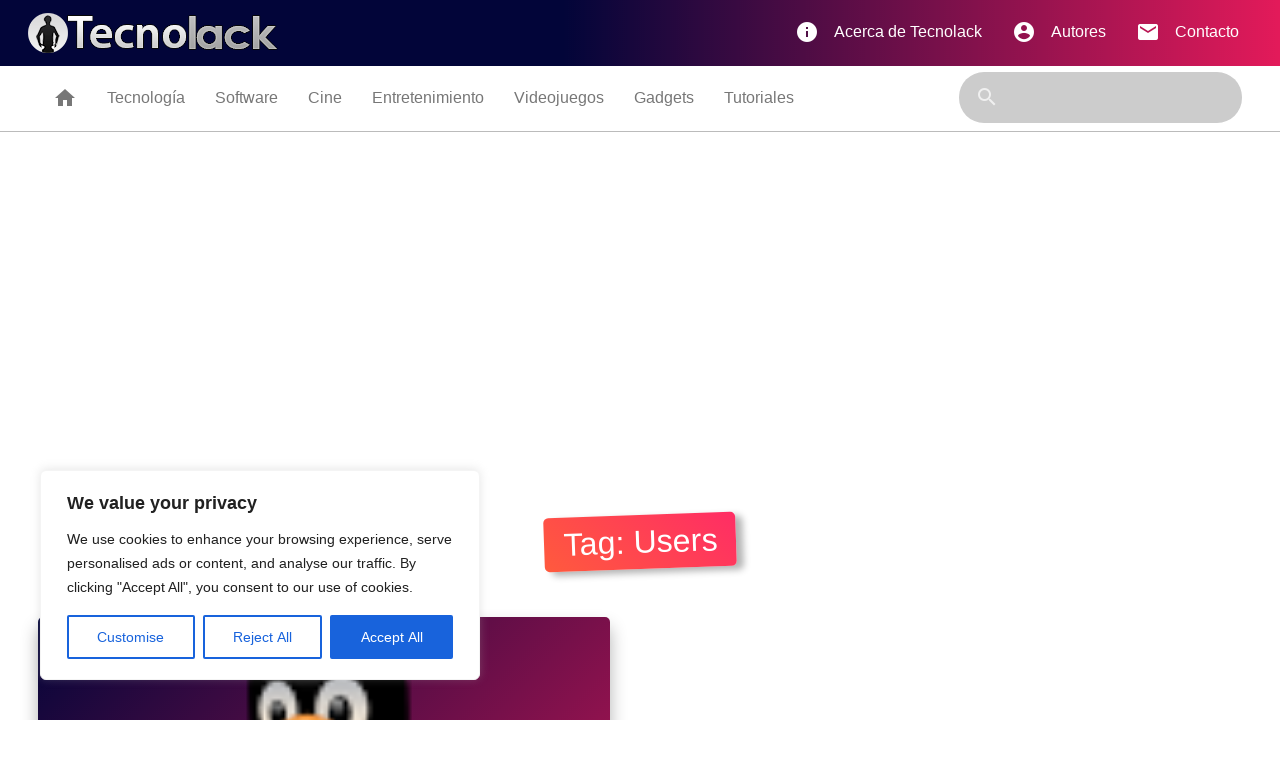

--- FILE ---
content_type: text/html; charset=utf-8
request_url: https://www.google.com/recaptcha/api2/aframe
body_size: 267
content:
<!DOCTYPE HTML><html><head><meta http-equiv="content-type" content="text/html; charset=UTF-8"></head><body><script nonce="9lAg702zg7_BDzvXHBEh7w">/** Anti-fraud and anti-abuse applications only. See google.com/recaptcha */ try{var clients={'sodar':'https://pagead2.googlesyndication.com/pagead/sodar?'};window.addEventListener("message",function(a){try{if(a.source===window.parent){var b=JSON.parse(a.data);var c=clients[b['id']];if(c){var d=document.createElement('img');d.src=c+b['params']+'&rc='+(localStorage.getItem("rc::a")?sessionStorage.getItem("rc::b"):"");window.document.body.appendChild(d);sessionStorage.setItem("rc::e",parseInt(sessionStorage.getItem("rc::e")||0)+1);localStorage.setItem("rc::h",'1768850612016');}}}catch(b){}});window.parent.postMessage("_grecaptcha_ready", "*");}catch(b){}</script></body></html>